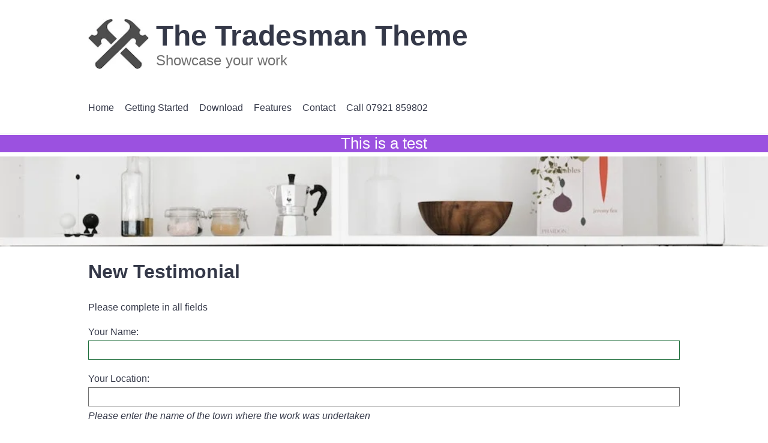

--- FILE ---
content_type: text/html; charset=UTF-8
request_url: https://tradesman-theme.co.uk/example-testimonials/new-testimonial/
body_size: 5607
content:
<!DOCTYPE html><html  lang="en-US"><head> <!--[if lt IE 9]> <script>document.createElement('header');
document.createElement('nav');
document.createElement('footer');</script> <![endif]--><meta http-equiv="content-Type" content="text/html; charset=UTF-8" /><meta name="robots" content="noodp,noydir" /><meta name="viewport" content="width=device-width, height=device-height,initial-scale=1.0"/><title>New Testimonial</title><meta name='robots' content='max-image-preview:large' /><link rel="alternate" title="oEmbed (JSON)" type="application/json+oembed" href="https://tradesman-theme.co.uk/wp-json/oembed/1.0/embed?url=https%3A%2F%2Ftradesman-theme.co.uk%2Fexample-testimonials%2Fnew-testimonial%2F" /><link rel="alternate" title="oEmbed (XML)" type="text/xml+oembed" href="https://tradesman-theme.co.uk/wp-json/oembed/1.0/embed?url=https%3A%2F%2Ftradesman-theme.co.uk%2Fexample-testimonials%2Fnew-testimonial%2F&#038;format=xml" /><style id='wp-img-auto-sizes-contain-inline-css' type='text/css'>img:is([sizes=auto i],[sizes^="auto," i]){contain-intrinsic-size:3000px 1500px}
/*# sourceURL=wp-img-auto-sizes-contain-inline-css */</style><link rel='stylesheet' id='wp-block-library-css' href='https://tradesman-theme.co.uk/wp-includes/css/dist/block-library/style.min.css' type='text/css' media='all' /><style id='wp-block-heading-inline-css' type='text/css'>h1:where(.wp-block-heading).has-background,h2:where(.wp-block-heading).has-background,h3:where(.wp-block-heading).has-background,h4:where(.wp-block-heading).has-background,h5:where(.wp-block-heading).has-background,h6:where(.wp-block-heading).has-background{padding:1.25em 2.375em}h1.has-text-align-left[style*=writing-mode]:where([style*=vertical-lr]),h1.has-text-align-right[style*=writing-mode]:where([style*=vertical-rl]),h2.has-text-align-left[style*=writing-mode]:where([style*=vertical-lr]),h2.has-text-align-right[style*=writing-mode]:where([style*=vertical-rl]),h3.has-text-align-left[style*=writing-mode]:where([style*=vertical-lr]),h3.has-text-align-right[style*=writing-mode]:where([style*=vertical-rl]),h4.has-text-align-left[style*=writing-mode]:where([style*=vertical-lr]),h4.has-text-align-right[style*=writing-mode]:where([style*=vertical-rl]),h5.has-text-align-left[style*=writing-mode]:where([style*=vertical-lr]),h5.has-text-align-right[style*=writing-mode]:where([style*=vertical-rl]),h6.has-text-align-left[style*=writing-mode]:where([style*=vertical-lr]),h6.has-text-align-right[style*=writing-mode]:where([style*=vertical-rl]){rotate:180deg}
/*# sourceURL=https://tradesman-theme.co.uk/wp-includes/blocks/heading/style.min.css */</style><style id='global-styles-inline-css' type='text/css'>:root{--wp--preset--aspect-ratio--square: 1;--wp--preset--aspect-ratio--4-3: 4/3;--wp--preset--aspect-ratio--3-4: 3/4;--wp--preset--aspect-ratio--3-2: 3/2;--wp--preset--aspect-ratio--2-3: 2/3;--wp--preset--aspect-ratio--16-9: 16/9;--wp--preset--aspect-ratio--9-16: 9/16;--wp--preset--color--black: #000000;--wp--preset--color--cyan-bluish-gray: #abb8c3;--wp--preset--color--white: #ffffff;--wp--preset--color--pale-pink: #f78da7;--wp--preset--color--vivid-red: #cf2e2e;--wp--preset--color--luminous-vivid-orange: #ff6900;--wp--preset--color--luminous-vivid-amber: #fcb900;--wp--preset--color--light-green-cyan: #7bdcb5;--wp--preset--color--vivid-green-cyan: #00d084;--wp--preset--color--pale-cyan-blue: #8ed1fc;--wp--preset--color--vivid-cyan-blue: #0693e3;--wp--preset--color--vivid-purple: #9b51e0;--wp--preset--gradient--vivid-cyan-blue-to-vivid-purple: linear-gradient(135deg,rgb(6,147,227) 0%,rgb(155,81,224) 100%);--wp--preset--gradient--light-green-cyan-to-vivid-green-cyan: linear-gradient(135deg,rgb(122,220,180) 0%,rgb(0,208,130) 100%);--wp--preset--gradient--luminous-vivid-amber-to-luminous-vivid-orange: linear-gradient(135deg,rgb(252,185,0) 0%,rgb(255,105,0) 100%);--wp--preset--gradient--luminous-vivid-orange-to-vivid-red: linear-gradient(135deg,rgb(255,105,0) 0%,rgb(207,46,46) 100%);--wp--preset--gradient--very-light-gray-to-cyan-bluish-gray: linear-gradient(135deg,rgb(238,238,238) 0%,rgb(169,184,195) 100%);--wp--preset--gradient--cool-to-warm-spectrum: linear-gradient(135deg,rgb(74,234,220) 0%,rgb(151,120,209) 20%,rgb(207,42,186) 40%,rgb(238,44,130) 60%,rgb(251,105,98) 80%,rgb(254,248,76) 100%);--wp--preset--gradient--blush-light-purple: linear-gradient(135deg,rgb(255,206,236) 0%,rgb(152,150,240) 100%);--wp--preset--gradient--blush-bordeaux: linear-gradient(135deg,rgb(254,205,165) 0%,rgb(254,45,45) 50%,rgb(107,0,62) 100%);--wp--preset--gradient--luminous-dusk: linear-gradient(135deg,rgb(255,203,112) 0%,rgb(199,81,192) 50%,rgb(65,88,208) 100%);--wp--preset--gradient--pale-ocean: linear-gradient(135deg,rgb(255,245,203) 0%,rgb(182,227,212) 50%,rgb(51,167,181) 100%);--wp--preset--gradient--electric-grass: linear-gradient(135deg,rgb(202,248,128) 0%,rgb(113,206,126) 100%);--wp--preset--gradient--midnight: linear-gradient(135deg,rgb(2,3,129) 0%,rgb(40,116,252) 100%);--wp--preset--font-size--small: 13px;--wp--preset--font-size--medium: 20px;--wp--preset--font-size--large: 36px;--wp--preset--font-size--x-large: 42px;--wp--preset--spacing--20: 0.44rem;--wp--preset--spacing--30: 0.67rem;--wp--preset--spacing--40: 1rem;--wp--preset--spacing--50: 1.5rem;--wp--preset--spacing--60: 2.25rem;--wp--preset--spacing--70: 3.38rem;--wp--preset--spacing--80: 5.06rem;--wp--preset--shadow--natural: 6px 6px 9px rgba(0, 0, 0, 0.2);--wp--preset--shadow--deep: 12px 12px 50px rgba(0, 0, 0, 0.4);--wp--preset--shadow--sharp: 6px 6px 0px rgba(0, 0, 0, 0.2);--wp--preset--shadow--outlined: 6px 6px 0px -3px rgb(255, 255, 255), 6px 6px rgb(0, 0, 0);--wp--preset--shadow--crisp: 6px 6px 0px rgb(0, 0, 0);}:where(.is-layout-flex){gap: 0.5em;}:where(.is-layout-grid){gap: 0.5em;}body .is-layout-flex{display: flex;}.is-layout-flex{flex-wrap: wrap;align-items: center;}.is-layout-flex > :is(*, div){margin: 0;}body .is-layout-grid{display: grid;}.is-layout-grid > :is(*, div){margin: 0;}:where(.wp-block-columns.is-layout-flex){gap: 2em;}:where(.wp-block-columns.is-layout-grid){gap: 2em;}:where(.wp-block-post-template.is-layout-flex){gap: 1.25em;}:where(.wp-block-post-template.is-layout-grid){gap: 1.25em;}.has-black-color{color: var(--wp--preset--color--black) !important;}.has-cyan-bluish-gray-color{color: var(--wp--preset--color--cyan-bluish-gray) !important;}.has-white-color{color: var(--wp--preset--color--white) !important;}.has-pale-pink-color{color: var(--wp--preset--color--pale-pink) !important;}.has-vivid-red-color{color: var(--wp--preset--color--vivid-red) !important;}.has-luminous-vivid-orange-color{color: var(--wp--preset--color--luminous-vivid-orange) !important;}.has-luminous-vivid-amber-color{color: var(--wp--preset--color--luminous-vivid-amber) !important;}.has-light-green-cyan-color{color: var(--wp--preset--color--light-green-cyan) !important;}.has-vivid-green-cyan-color{color: var(--wp--preset--color--vivid-green-cyan) !important;}.has-pale-cyan-blue-color{color: var(--wp--preset--color--pale-cyan-blue) !important;}.has-vivid-cyan-blue-color{color: var(--wp--preset--color--vivid-cyan-blue) !important;}.has-vivid-purple-color{color: var(--wp--preset--color--vivid-purple) !important;}.has-black-background-color{background-color: var(--wp--preset--color--black) !important;}.has-cyan-bluish-gray-background-color{background-color: var(--wp--preset--color--cyan-bluish-gray) !important;}.has-white-background-color{background-color: var(--wp--preset--color--white) !important;}.has-pale-pink-background-color{background-color: var(--wp--preset--color--pale-pink) !important;}.has-vivid-red-background-color{background-color: var(--wp--preset--color--vivid-red) !important;}.has-luminous-vivid-orange-background-color{background-color: var(--wp--preset--color--luminous-vivid-orange) !important;}.has-luminous-vivid-amber-background-color{background-color: var(--wp--preset--color--luminous-vivid-amber) !important;}.has-light-green-cyan-background-color{background-color: var(--wp--preset--color--light-green-cyan) !important;}.has-vivid-green-cyan-background-color{background-color: var(--wp--preset--color--vivid-green-cyan) !important;}.has-pale-cyan-blue-background-color{background-color: var(--wp--preset--color--pale-cyan-blue) !important;}.has-vivid-cyan-blue-background-color{background-color: var(--wp--preset--color--vivid-cyan-blue) !important;}.has-vivid-purple-background-color{background-color: var(--wp--preset--color--vivid-purple) !important;}.has-black-border-color{border-color: var(--wp--preset--color--black) !important;}.has-cyan-bluish-gray-border-color{border-color: var(--wp--preset--color--cyan-bluish-gray) !important;}.has-white-border-color{border-color: var(--wp--preset--color--white) !important;}.has-pale-pink-border-color{border-color: var(--wp--preset--color--pale-pink) !important;}.has-vivid-red-border-color{border-color: var(--wp--preset--color--vivid-red) !important;}.has-luminous-vivid-orange-border-color{border-color: var(--wp--preset--color--luminous-vivid-orange) !important;}.has-luminous-vivid-amber-border-color{border-color: var(--wp--preset--color--luminous-vivid-amber) !important;}.has-light-green-cyan-border-color{border-color: var(--wp--preset--color--light-green-cyan) !important;}.has-vivid-green-cyan-border-color{border-color: var(--wp--preset--color--vivid-green-cyan) !important;}.has-pale-cyan-blue-border-color{border-color: var(--wp--preset--color--pale-cyan-blue) !important;}.has-vivid-cyan-blue-border-color{border-color: var(--wp--preset--color--vivid-cyan-blue) !important;}.has-vivid-purple-border-color{border-color: var(--wp--preset--color--vivid-purple) !important;}.has-vivid-cyan-blue-to-vivid-purple-gradient-background{background: var(--wp--preset--gradient--vivid-cyan-blue-to-vivid-purple) !important;}.has-light-green-cyan-to-vivid-green-cyan-gradient-background{background: var(--wp--preset--gradient--light-green-cyan-to-vivid-green-cyan) !important;}.has-luminous-vivid-amber-to-luminous-vivid-orange-gradient-background{background: var(--wp--preset--gradient--luminous-vivid-amber-to-luminous-vivid-orange) !important;}.has-luminous-vivid-orange-to-vivid-red-gradient-background{background: var(--wp--preset--gradient--luminous-vivid-orange-to-vivid-red) !important;}.has-very-light-gray-to-cyan-bluish-gray-gradient-background{background: var(--wp--preset--gradient--very-light-gray-to-cyan-bluish-gray) !important;}.has-cool-to-warm-spectrum-gradient-background{background: var(--wp--preset--gradient--cool-to-warm-spectrum) !important;}.has-blush-light-purple-gradient-background{background: var(--wp--preset--gradient--blush-light-purple) !important;}.has-blush-bordeaux-gradient-background{background: var(--wp--preset--gradient--blush-bordeaux) !important;}.has-luminous-dusk-gradient-background{background: var(--wp--preset--gradient--luminous-dusk) !important;}.has-pale-ocean-gradient-background{background: var(--wp--preset--gradient--pale-ocean) !important;}.has-electric-grass-gradient-background{background: var(--wp--preset--gradient--electric-grass) !important;}.has-midnight-gradient-background{background: var(--wp--preset--gradient--midnight) !important;}.has-small-font-size{font-size: var(--wp--preset--font-size--small) !important;}.has-medium-font-size{font-size: var(--wp--preset--font-size--medium) !important;}.has-large-font-size{font-size: var(--wp--preset--font-size--large) !important;}.has-x-large-font-size{font-size: var(--wp--preset--font-size--x-large) !important;}
/*# sourceURL=global-styles-inline-css */</style><style id='core-block-supports-inline-css' type='text/css'>.wp-elements-0bb0e3ce1f9641be7232fddcaa7dd993 a:where(:not(.wp-element-button)){color:var(--wp--preset--color--white);}
/*# sourceURL=core-block-supports-inline-css */</style><style id='classic-theme-styles-inline-css' type='text/css'>/*! This file is auto-generated */
.wp-block-button__link{color:#fff;background-color:#32373c;border-radius:9999px;box-shadow:none;text-decoration:none;padding:calc(.667em + 2px) calc(1.333em + 2px);font-size:1.125em}.wp-block-file__button{background:#32373c;color:#fff;text-decoration:none}
/*# sourceURL=/wp-includes/css/classic-themes.min.css */</style><link rel='stylesheet' id='tradesman-style-css' href='https://tradesman-theme.co.uk/wp-content/cache/autoptimize/css/autoptimize_single_237e9bdfbb6fe24f3cd33bb69c8cdac8.css' type='text/css' media='all' /><link rel="https://api.w.org/" href="https://tradesman-theme.co.uk/wp-json/" /><link rel="alternate" title="JSON" type="application/json" href="https://tradesman-theme.co.uk/wp-json/wp/v2/pages/204" /><style type="text/css">body, .cloned, .hometopcta {background-color: #FFFFFF;}
body, h1, h1 a:link, h1 a:visited, nav a, nav li a, p.postmetadata, .date, .tags, p.postmetadata a, p#crumbs a, p#crumbs a:visited, #searchform input, #logo a, #logo-title a, .comment-content b, .box a h2, .box p,  .hometopcta, .entry {color:#343848;}
h4 a, #submit, .tradesman-form #submit, .hometopcta .button a, .signoff {background:#1f6e3c;}
.hometop, .hometop h1, .hometop p, .hometop h2, .hometop a, .hometopcontent p a:link, .hometop p a:link, .hometop a:visited, .signoff, .signoff p, .signoff h2, .signoff a, .signoff a:link, .signoff a:visited {color: #ffffff;}
h4 a:hover, #submit:hover, .entry a.more-link:visited, .entry a.more-link:hover, .hometopcta .button a:hover {background: #707070;}
h1 a:hover, p#crumbs a:hover, #logo-tagline, .entry p a, p a:link, .entry p a:visited, .entry li a, .entry li a:visited {color:#707070;}
.hometopcta, .hometopcta a, .hometopcta a:visited, .hometopcta p, .hometopcta h2 {color:#343848;}
h4 a, h4 a:hover, #footercontent, #footercontent a, #footercontent p, #footercontent p a, #footercontent .textwidget, .hometopcontent p a:hover, .entry a.more-link, .entry a.more-link:visited, .entry a.more-link:hover {color:#FFFFFF;}
#maincontent, #footercontent, #headercontent, .navbar, .hometopcontent, .signoffcontent {max-width:1050px}
.hometopcta p a:link, .hometopcta p a:visited {color: #1f6e3c;}
.hometopcta .button a:link, .hometopcta .button a:visited {color: #ffffff;}
.navigation a {color: #FFFFFF;background: #1f6e3c;}.navigation a:hover, .hometopcta a:hover {color: #FFFFFF;background:#707070;}.hometop-background {background-color:transparent;background-image:url(https://tradesman-theme.co.uk/wp-content/uploads/theme04.jpg);background-repeat: no-repeat;background-size: cover;background-position: center;}.hometop {padding:32px;max-width:1050px;margin:0 auto;}.hometopcontent {background: rgba(0, 0, 0, 0.4);}@media only screen and (max-width: 960px) {.hometop {padding:18px;}}ul#menu-main {display: block;}nav a:hover {border-bottom-color:#1f6e3c !important;} nav a:focus, nav .current-menu-item > a, nav .current-menu-ancestor > a, nav .current_page_item > a, nav .current_page_ancestor > a{border-bottom: 2px solid #1f6e3c;} footer {background:#474B59;} .imagegrid {grid-template-columns: 31.333333333333% 31.333333333333% 31.333333333333% ;}
	
	@media only screen and (max-width : 960px) {ul#menu-main {display: block;}
	.imagegrid {grid-template-columns: 31.333333333333% 31.333333333333% 31.333333333333% ;}}
	@media only screen and (max-width: 600px) {.imagegrid {grid-template-columns: 48.5% 48.5% ;}.dropdown-toggle {display:block;}.menu-main-container {display: none;}nav li {margin: 6px 0 0 0;padding:0;}nav li a {background-color:#cccccc;padding: 6px 12px;}nav li a:hover {background-color: #1f6e3c;}
	nav a:focus, nav .current-menu-item > a, nav .current-menu-ancestor > a, nav .current_page_item > a, nav .current_page_ancestor > a {
	border:none;text-decoration: none;background-color: #1f6e3c;}ul#menu-main.menu{display:grid;grid-template-columns:49% 49%;column-gap:2%}}
	
	.tradesman-form input[type=text], .tradesman-form textarea, .tradesman-form select {border: 1px solid #707070;}
	.tradesman-form .required {border-color: #1f6e3c !important;}</style><meta property="og:locale" content="en_US" /><meta property="og:type" content="article" /><meta property="og:title" content="New Testimonial | The Tradesman Theme" /><meta property="og:description" content="[guest]" /><meta property="og:url" content="https://tradesman-theme.co.uk/example-testimonials/new-testimonial/" /><meta property="og:site_name" content="The Tradesman Theme" /><link rel="icon" href="https://tradesman-theme.co.uk/wp-content/uploads/cropped-favicon-32x32.png" sizes="32x32" /><link rel="icon" href="https://tradesman-theme.co.uk/wp-content/uploads/cropped-favicon-192x192.png" sizes="192x192" /><link rel="apple-touch-icon" href="https://tradesman-theme.co.uk/wp-content/uploads/cropped-favicon-180x180.png" /><meta name="msapplication-TileImage" content="https://tradesman-theme.co.uk/wp-content/uploads/cropped-favicon-270x270.png" /><style type="text/css" id="wp-custom-css">.wp-block-group {padding:20px;}
.clearblock{clear:both;}
blockquote {background-color: #f4f4f4;padding: 16px;margin: 12px 0;border-left: 5px solid aquamarine;}
h2:where(.wp-block-heading).has-background {padding:6px;}</style> <script type="application/ld+json">{"@context": "http://schema.org","@type": "Article","headline" : "New Testimonial","publisher":{"@type": "Organization","name":"The Tradesman Theme","logo":"https://tradesman-theme.co.uk/wp-content/uploads/tt-logo.png","email":"graham@aerin.co.uk","telephone": "07921859802","address": {"@type": "PostalAddress","addressCountry": "United Kingdom","addressRegion": "Hampshire","addressLocality": "Aldershot","postalCode": "GU11 3NQ","streetAddress": "8A Eggars Hill"}},"author":"Graham","datePublished":"April 30, 2018","image":"https://tradesman-theme.co.uk/wp-content/themes/tradesman/assets/placeholder.png"}</script> </head><body class="wp-singular page-template-default page page-id-204 page-child parent-pageid-574 wp-theme-tradesman"><div class="page-background"></div><div id="wrapper"><header><div id="headercontent"><div id="logo"><div style="float:left;"><a href="https://tradesman-theme.co.uk"><img src="https://tradesman-theme.co.uk/wp-content/uploads/tt-logo.png" alt="The Tradesman Theme" /></a></div></div><div id="logoheader"><div id="logo-title"><a href="https://tradesman-theme.co.uk">The Tradesman Theme</a></div><div id="logo-tagline" >Showcase your work</div></div></div><nav class="tradesman"><div class="navbar"> <a class="dropdown-toggle" href="#/" title="Menu">Menu <i class="fas fa-chevron-down"></i></a><div class="menu-main-container"><ul id="menu-main" class="nav-tradesman"><li><a href="https://tradesman-theme.co.uk">Home</a></li><li><a href="https://tradesman-theme.co.uk/getting-started/">Getting Started</a></li><li><a href="https://tradesman-theme.co.uk/download-and-install/">Download</a></li><li><a href="https://tradesman-theme.co.uk/category/features/">Features</a><ul class="sub-menu"><li><a href="https://tradesman-theme.co.uk/google-reviews/">Google Reviews</a></li><li><a href="https://tradesman-theme.co.uk/site-optimisation/">Site Optimisation</a></li></ul></li><li><a href="https://tradesman-theme.co.uk/contact/">Contact</a></li><li><a href="tel:07921859802">Call 07921 859802</a></li></ul></div></div></nav></header><div class="pagetop"><div class="pagetopcontent"><li id="block-3" class="widget widget_block"><h2 class="wp-block-heading has-text-align-center has-white-color has-vivid-purple-background-color has-text-color has-background has-link-color wp-elements-0bb0e3ce1f9641be7232fddcaa7dd993">This is a test</h2></li></div></div><div class="header-image" style="background-image: url(https://tradesman-theme.co.uk/wp-content/uploads/theme08.jpg);background-repeat: no-repeat;background-size: 100% auto, cover;height: 150px;"><div class="content">Tradition kitchen tiles</div></div><div id="maincontent"><div class="entry"><h1>New Testimonial</h1><div class="tradesman-form"><p>Please complete in all fields</p><form method="post" action="" enctype="multipart/form-data"><p>Your Name:<input type="text" name="testimonial_author" value="" class="required" /><em></em></p><p>Your Location:<input type="text" name="testimonial_location" value="" /><em>Please enter the name of the town where the work was undertaken</em></p><p>Work Completed:<input type="text" name="testimonial_title" value="" /><em>Please enter a short description of the work eg: Bathroom Refurbishment</em></p><p>Testimonial<textarea rows="8" name="testimonial_details" class="required" /></textarea></p><p>Spam Trap: 8 - 4 = <input type="text" style="width:3em;font-size:inherit;" class="required" label="Sum" name="testimonial_captcha" value=""></p> <input type="hidden" name="answer" value="4" /> <input type="hidden" name="thesum" value="8 - 4" /><p class="validator">Enter the word YES in the box: <input type="text" class="smallinput" name="validator" value=""></p><p><input type="hidden" name="esent" value="2026-01-22 08:23:12"><input type="submit" value="Submit" id="submit" name="testimonial_submit" /></form></div><div class="tradesman-form"> <input type='hidden' name='comment_post_ID' value='204' id='comment_post_ID' /> <input type='hidden' name='comment_parent' id='comment_parent' value='0' /></div></div></div><div class="signoff"><ul class="signoffcontent"><li class="hometopcta"><h2 class="widgettitle">Need Help?</h2><p>Call me today</p><p class="telephone"><a href="tel:07921859802">07921 859802</a></p><p>Or fill in the contact form</p><p class="button"><a href="https://tradesman-theme.co.uk/contact/">Contact Us</a></p></li><li id="text-3" class="widget widget_text"><h2 class="widgettitle">Get the Theme</h2><div class="textwidget"><p>If you want the theme go to the <a href="https://tradesman-theme.co.uk/getting-started/">Download and Install</a> page. If you need help setting things up give me a call on 07921 859805 or fill in the form on the <a href="https://tradesman-theme.co.uk/contact/">Contact</a> page.</p></div></li></ul></div><footer><div id="footercontent"><ul id="left-footer"><li id="text-4" class="widget widget_text"><div class="textwidget"><p><b>A:</b> 8A Eggars Hill, Aldershot, GU11 3NQ<br /> <b>T:</b> 07921 859802<br /> <b>E:</b> mail@quick-plugins.com</p></div></li><li id="nav_menu-2" class="widget widget_nav_menu"><div class="menu-footer-container"><ul id="menu-footer" class="menu"><li><a href="https://tradesman-theme.co.uk/">Home</a></li><li><a href="https://tradesman-theme.co.uk/category/getting-started/">Getting Started</a></li><li><a href="https://tradesman-theme.co.uk/category/examples/">Examples</a></li><li><a href="https://tradesman-theme.co.uk/stats-and-specs/">Stats and Specs</a></li><li><a href="https://tradesman-theme.co.uk/google-reviews/">Google Reviews</a></li><li><a href="https://tradesman-theme.co.uk/contact/">Contact</a></li></ul></div></li></ul></div></footer></div> <script type="speculationrules">{"prefetch":[{"source":"document","where":{"and":[{"href_matches":"/*"},{"not":{"href_matches":["/wp-*.php","/wp-admin/*","/wp-content/uploads/*","/wp-content/*","/wp-content/plugins/*","/wp-content/themes/tradesman/*","/*\\?(.+)"]}},{"not":{"selector_matches":"a[rel~=\"nofollow\"]"}},{"not":{"selector_matches":".no-prefetch, .no-prefetch a"}}]},"eagerness":"conservative"}]}</script> <script>var clicky_site_ids = clicky_site_ids || []; clicky_site_ids.push(101115664);</script> <script async src="//static.getclicky.com/js"></script><script defer src="https://tradesman-theme.co.uk/wp-content/cache/autoptimize/js/autoptimize_1e99104058d3058122a0bde414221b93.js"></script></body></html>

<!-- Page cached by LiteSpeed Cache 7.7 on 2026-01-22 08:23:12 -->

--- FILE ---
content_type: text/css
request_url: https://tradesman-theme.co.uk/wp-content/cache/autoptimize/css/autoptimize_single_237e9bdfbb6fe24f3cd33bb69c8cdac8.css
body_size: 3501
content:
html,body,div,span,applet,object,iframe,h1,h2,h3,h4,h5,h6,p,blockquote,pre,a,abbr,acronym,address,big,cite,code,del,dfn,font,ins,kbd,q,s,samp,small,strike,strong,tt,var,dl,dt,dd,ol,ul,li,fieldset,form,label,legend,table,caption,tbody,tfoot,thead,tr,th,td{border:0;font-family:inherit;font-size:1em;font-style:inherit;font-weight:inherit;margin:0;outline:0;padding:0;vertical-align:baseline}.clearfix:after,.navigation:after,#maincontent:before,#footercontent:after,.navbar:after,#headercontent:after,.tradesman-form:after,.entry:after,.testimonial:after{visibility:hidden;display:block;font-size:0;content:" ";clear:both;height:0}html{-webkit-box-sizing:border-box;-moz-box-sizing:border-box;box-sizing:border-box}*,*:before,*:after{-webkit-box-sizing:inherit;-moz-box-sizing:inherit;box-sizing:inherit}input:focus,select:focus,textarea:focus,button:focus{outline:none}li.widget{list-style-type:none}.screen-reader-text{display:none}html{-webkit-text-size-adjust:100%}body{text-align:left;font-family:Arial,sans-serif;font-size:1rem}h1{font-size:2rem;font-weight:900;text-align:left;text-decoration:none;padding:0;margin:12px 0 24px}h1 a:link,h1 a:hover,h1 a:visited{text-decoration:none}h2{font-size:1.6rem;font-weight:300;text-align:left;padding:0;margin-bottom:6px}h2 a:link,h2 a:hover,h2 a:visited{text-decoration:none}h3{font-size:1.4rem;font-weight:300;text-align:left;padding:6px 0;margin-bottom:6px}h3 a:link,h3 a:visited{text-decoration:none}h4{font-size:1.1rem;font-weight:300;text-align:left;padding:6px 0;margin-bottom:6px}h4 a{text-decoration:none;padding:7px 12px;margin:0;white-space:nowrap;line-height:45px}h5,h6{font-weight:700;margin:0 0 6px;clear:both}code,pre{font-family:courier;padding:4px 0}blockquote{font-style:italic;padding:0 6px}cite,strong{font-weight:700}q{font-style:italic}input{font-family:sans-serif}body,.cloned,.hometopcta{background-color:transparent}body,h1,h1 a:link,h1 a:visited,nav a,nav li a,p.postmetadata,.date,.tags,p.postmetadata a,p#crumbs a,p#crumbs a:visited,#searchform input,#logo a,#logo-title a,.comment-content b,.box a h2,.box p,.hometopcta,.entry,.telephone{color:#343848}h4 a,#submit,.tradesman-form #submit,.hometopcta .button a{background:#1abc9c}.hometop,.hometop h1,.hometop p,.hometop h2,.hometop a,.hometop a:visited,.signoff,.signoff p,.signoff h2,.signoff a,.signoff a:visited{color:#fff}.hometopcta,.hometopcta a,.hometopcta a:hover,.hometopcta p,.hometopcta h2{color:#343848}h4 a:hover,#submit:hover,.entry a.more-link:visited,.entry a.more-link:hover,.hometopcta .button a:hover{background:#505050}h1 a:hover,p#crumbs a:hover,#logo-tagline,.entry p a,p a:link,.entry p a:visited,.entry li a,.entry li a:visited{color:#505050}h4 a,h4 a:hover,#submit,#footercontent,#footercontent a,#footercontent p,#footercontent p a,#footercontent .textwidget,.hometopcontent p a:link,.hometopcontent p a:hover,.entry a.more-link,.entry a.more-link:visited,.entry a.more-link:hover{color:#fff}.navigation a{color:#fff;background:#1abc9c}.navigation a:hover{color:#fff;background:#505050}.hometop-background{background:#1abc9c}.signoff{background:#1abc9c}nav a:hover{border-bottom-color:#1abc9c}nav a:focus,nav .current-menu-item>a,nav .current-menu-ancestor>a,nav .current_page_item>a,nav .current_page_ancestor>a{border-bottom:2px solid #1abc9c}footer{background:#474b59}li.hometopcta{list-style:none}.hometopcta a{text-decoration:none}#maincontent,#footercontent{max-width:1250px;margin:0 auto;padding:12px 32px 32px}#maincontent p,#maincontent ul,#maincontent ol,#maincontent p{margin-bottom:16px;line-height:160%}#headercontent{margin:0 auto;max-width:1250px;text-align:left;padding:32px}#logo img{width:auto;overflow:hidden;margin:0 12px 0 0}#logo-title{font-size:3rem;font-weight:900}#logo-tagline{font-size:1.5rem}#logo a,#logo-title a{text-decoration:none}.dropdown-toggle{display:none;margin-top:6px;padding:6px;background:rgba(52,56,72,.9) !important;color:#fff !important;text-align:center}a.dropdown-toggle{text-decoration:none}ul#menu-main{display:block}.navbar{list-style:none;margin:0 auto;max-width:1250px;padding:12px 32px 24px}nav{width:100%;z-index:900;border-bottom:1px solid #c7d7e0;margin-bottom:1px}nav.navigation.pagination{border-bottom:none}nav ul{list-style:none;padding:0}nav ul ul{display:none}nav li{display:inline-block;padding:0 18px 0 0;margin:0;position:relative}nav li a{display:block;padding:8px 0;text-decoration:none;border-bottom:2px solid transparent}nav li a:hover{border-bottom:2px solid #505050;color:#fff}nav a:focus,nav .current-menu-item>a,nav .current-menu-ancestor>a,nav .current_page_item>a,nav .current_page_ancestor>a{border-bottom:2px solid #505050;text-decoration:none}nav ul ul{position:absolute;top:100%;left:0;min-width:max-content;background:#f8f8f8;display:none;z-index:1000}nav ul ul li{width:100%;white-space:nowrap;display:block;padding:0}nav ul ul li a{display:block;padding:8px 12px;color:#333;text-decoration:none}nav ul li:hover>ul{display:block}#searchform input{margin:3px 0 0;padding:6px;font-size:1.1rem;border:1px solid #343848;width:100%}#searchform span{display:none}.entry{text-align:left;position:relative}.entry ul,.entry ol{margin:0 0 8px 2em;list-style-position:inside}.entry ul ul{margin-left:1em}.navigation{margin-top:12px;clear:both}.navigation #left{float:right}.navigation #right{float:left}.navigation a,.entry a.more-link,.entry a.more-link:visited{text-decoration:none;padding:7px 12px;margin:0;text-align:right;cursor:pointer}.navigation i{border:solid #fff;border-width:0 3px 3px 0;display:inline-block;padding:3px}.navigation .rightarrow{transform:rotate(-45deg);-webkit-transform:rotate(-45deg)}.navigation .leftarrow{transform:rotate(135deg);-webkit-transform:rotate(135deg)}.entry .nextpages a,a.more-link{margin:1em 0;text-align:right}p.postmetadata,.date,.tags{font-size:.9rem;margin:0 0 8px;padding:0;font-style:italic}.aside{margin:0 10px;padding:8px;border-left:5px solid #7cb490;background:#fff2af}figure{margin-inline-start:0;margin-inline-end:0}.wp-block-image figcaption{padding:4px 0;margin:0;font-style:italic}.entry img{max-width:100%;height:auto;overflow:hidden}.entry .alignright{float:right;margin:0 0 1% 3%;padding:1%}img .alignleft{float:left;margin:0 18px 8px 0}.entry .aligncenter{margin:5px auto}a img{padding:0;background:0 0;border:none}.entry img.attachment-thumbnail,.entry img.attachment-medium{float:left;margin:0 32px 12px 0;width:auto;height:auto}.entry img.attachment-post-thumbnail{margin:0 auto 32px;padding:0;text-align:center;display:block;object-fit:cover}alt{color:red}.imagegrid{display:grid;grid-template-columns:31.333% 31.333% 31.333%;grid-gap:3%;grid-row-gap:3em;margin:32px 0}.box .image{opacity:.9;transition:.5s ease}.box .image:hover{opacity:1}.box:hover .overlayfade{opacity:0}.box a{text-decoration:none}.box h2,.box p{margin:0 !important;padding:0 !important;border-bottom:none !important}.box a h2{font-size:1.2rem}.box p{font-size:.8rem}@media only screen and (max-width :700px){.imagegrid{grid-template-columns:31.333% 31.333% 31.333%}}@media only screen and (max-width:400px){.imagegrid{grid-template-columns:48.5% 48.5%}}footer{background:rgba(52,56,72,.9)}#footercontent{text-align:left;padding:32px}#footercontent h2{margin:0 0 8px}#footercontent p,#footercontent .textwidget{margin:0 0 8px;line-height:150%}#footercontent img{max-width:100%;height:auto;overflow:hidden}#footercontent p a:hover{text-decoration:underline}#left-footer ul{margin:12px 0;padding:0;list-style-type:none;text-align:left}#left-footer ul li{display:inline}#left-footer ul li a{color:#ccc;text-decoration:none;padding:3px 0 3px;display:inline-block}#left-footer ul li a:hover{color:#fff}#left-footer .menu li+li:before{content:" / ";padding:0 10px;color:#fff}.hometop-background{background-position:center;background-size:cover;opacity:1;transform:translateZ(0)}.hometop{clear:both}.hometopcontent{max-width:1250px;padding:48px 32px;margin:0 auto}.hometop p{margin:18px 0 0;padding:0}.header-image{background-position:center;background-size:cover;opacity:1;transform:translateZ(0);height:100px}.header-image .content{opacity:0;position:absolute;top:10px;left:10px;color:#fff;padding:5px}.header-image:hover .content{opacity:1;background:rgba(204,204,204,.8)}.pagetop{border-bottom:1px solid #fff}.signoffcontent{margin:0 auto;padding:32px 32px 24px;max-width:1250px}.signoff h1,.signoff h1 a:link,.signoff h1 a:hover,.signoff h1 a:visited{border-bottom:none !important}.signoff p{margin:18px 0 0;padding:0}.hometopcta{float:right;width:300px;height:auto;padding:12px;margin-left:32px}.hometopcta .telephone{font-size:1.4em}.hometopcta .button a{display:block;padding:6px;text-align:center;text-decoration:none}#comments{border-top:1px solid #343848;margin-top:32px;padding-top:32px}#comments ol,#comments ul{margin:0;padding:0;list-style:none}#comments li{margin:0;padding:0}#comments ol.commentlist li{margin-bottom:24px;padding-bottom:24px;border-bottom:1px solid #ccc}#comments ol.commentlist li:last-of-type{margin-bottom:0;border-bottom:none}#comments ul.children li{margin:0 0 16px 32px;padding:0;border:none}#comments .comment-content{margin:0;padding:0}#comments.comment-notes,#comments.form-allowed-tags,#comments.comment-form-comment label{display:none}#comments div.reply{text-align:right}#comments div a.comment-reply-link{text-decoration:none;color:#888}#comments p{margin:3px 0}.testimonial{margin-bottom:12px;border:1px solid #707070;padding:18px}.tradesman-form{text-align:left;margin:0 0 10px;max-width:100%;overflow:hidden;width:100%}.tradesman-form input,.tradesman-form textarea,textarea,.tradesman-form select,#submit{margin:2px 0 3px;padding:6px;height:auto;width:100%;box-sizing:border-box;font-family:inherit;font-size:inherit;-webkit-appearance:none}.tradesman-form .required{border:1px solid #505050 !important}.tradesman-form .validator{margin-left:-999px;height:0}.tradesman-form .smallinput{width:3em !important}.tradesman-form select{-webkit-appearance:none;-moz-appearance:none;appearance:none}.tradesman-form .select-container{position:relative;display:inline}.tradesman-form .select-container:after{content:"";width:0;height:0;position:absolute;pointer-events:none}.tradesman-form .select-container:after{border-left:5px solid transparent;border-right:5px solid transparent;top:.3em;right:.75em;border-top:8px solid #000;opacity:.5}.tradesman-form select::-ms-expand{display:none}.tradesman-form p span,.tradesman-form .error{color:#d31900;clear:both}.tradesman-form p{margin:4px 0}.tradesman-form input[type=text].error,.tradesman-form textarea.error{border:1px solid #d31900 !important}.tradesman-form .validator{margin-left:-999px;height:0}.tradesman-form #submit{text-align:center;cursor:pointer;border:none}.form-allowed-tags{display:none}#ui-datepicker-div{display:none}#lightbox{position:fixed;top:0;left:0;width:100%;height:100%;text-align:center;z-index:901}#lightbox #content{width:100%;height:100%}#lightbox img{display:block;max-width:90vw;max-height:90vh}#lightbox p{margin:0;padding:0}#boxything{position:absolute;display:inline-block;text-align:center;transform:translate(-50%,-50%);-webkit-transform:translate(-50%,-50%);top:50%;left:50%;box-shadow:0 0 25px #111;-webkit-box-shadow:0 0 25px #111;-moz-box-shadow:0 0 25px #111}#boxything p{position:absolute;bottom:.3em;padding:.3em;max-width:100%;text-align:center;background:rgba(255,255,255,.5);left:.3em;right:.3em}#boxyclose{position:fixed;top:.3em;right:.3em;width:30px;height:30px;background-image:url(//tradesman-theme.co.uk/wp-content/themes/tradesman/assets/close.png);cursor:pointer}textarea,input.text,input[type=text],input[type=button],input[type=submit],.input-checkbox{-webkit-appearance:none;border-radius:0}.cloned{top:0;left:0;right:0;position:fixed;margin:0 auto 1px;display:none}@media only screen and (max-width:960px){body{font-size:.9em}h1{font-size:1.4rem}h2{font-size:1.2rem}h4{font-size:.9rem}nav{font-size:.9rem}nav li{padding-right:12px}nav a{margin:0;padding:0}#headercontent{padding:18px 18px 0}#maincontent{padding:12px 18px 0;margin:0 auto 18px}#fadedbar{margin-bottom:8px;width:60%;height:2px}#footercontent,#comments,.hometopcontent,.signoffcontent{padding:18px}#maincontent p,#maincontent ul,#maincontent ol,#maincontent p{margin-bottom:12px;line-height:140%}#comments ul.children li{margin:0 0 0 18px}#logo img{margin:0 8px 0 0}#logo-title{font-size:2rem}#logo-tagline{font-size:1.4rem}.hometop p,.signoff p{margin:12px 0 0}.navbar{padding:0 18px 12px}.imagegrid{margin-top:12px}.entry p{margin-bottom:6px}.box .overlay{padding:4px 0 8px}.box a h2{font-size:.8rem}.box p{font-size:.5rem}}@media only screen and (max-width:600px){body{font-size:.8em}h1{font-size:1.2rem}h2{font-size:1rem}h4{font-size:.8rem}nav{font-size:.8rem}nav li a{padding:5px 0}nav{position:relative;margin:0;width:100%}.navbar>div ul{margin:0;width:100%}.navbar>div{position:relative;display:none}nav ul li{display:inline-block;width:49%}nav ul li a{display:block;border:0 !important;text-decoration:none !important}nav ul ul li a:hover{color:#fff !important}nav ul li:nth-child(odd){float:left}nav ul li:nth-child(even){float:right}nav ul ul li:nth-child(odd){clear:both;width:100%}nav ul ul li:nth-child(even){clear:both;width:100%}nav a:focus,nav .current-menu-item>a,nav .current-menu-ancestor>a,nav .current_page_item>a,nav .current_page_ancestor>a{color:#fff !important}#logo-title{font-size:1.2rem}#logo-tagline{font-size:1rem}#maincontent p,#maincontent ul,#maincontent ol,#maincontent p{margin-bottom:10px;line-height:120%}#left-footer li+li:before{padding:0 4px}.hometop p,.signoff p{margin:8px 0 0}.entry p{margin-bottom:4px}.attachment-post-thumbnail{width:100% !important}.navigation a{font-size:.8rem}.imagegrid{grid-row-gap:.5em}}.alignnone{margin:5px 20px 20px 0}.aligncenter,div.aligncenter{display:block;margin:5px auto 5px auto}.alignright{float:right;margin:5px 0 20px 20px}.alignleft{float:left;margin:5px 20px 20px 0}a img.alignright{float:right;margin:5px 0 20px 20px}a img.alignnone{margin:5px 20px 20px 0}a img.alignleft{float:left;margin:5px 20px 20px 0}a img.aligncenter{display:block;margin-left:auto;margin-right:auto}.wp-caption{background:#fff;border:1px solid #f0f0f0;max-width:96%;padding:5px 3px 10px;text-align:center}.wp-caption.alignnone{margin:5px 20px 20px 0}.wp-caption.alignleft{margin:5px 20px 20px 0}.wp-caption.alignright{margin:5px 0 20px 20px}.wp-caption img{border:0 none;height:auto;margin:0;max-width:98.5%;padding:0;width:auto}.wp-caption p.wp-caption-text{font-size:11px;line-height:17px;margin:0;padding:0 4px 5px}.screen-reader-text{border:0;clip:rect(1px,1px,1px,1px);clip-path:inset(50%);height:1px;margin:-1px;overflow:hidden;padding:0;position:absolute !important;width:1px;word-wrap:normal !important}.screen-reader-text:focus{background-color:#eee;clip:auto !important;clip-path:none;color:#444;display:block;font-size:1em;height:auto;left:5px;line-height:normal;padding:15px 23px 14px;text-decoration:none;top:5px;width:auto;z-index:100000}.gallery-caption{color:#d70807}.bypostauthor{font-weight:600}